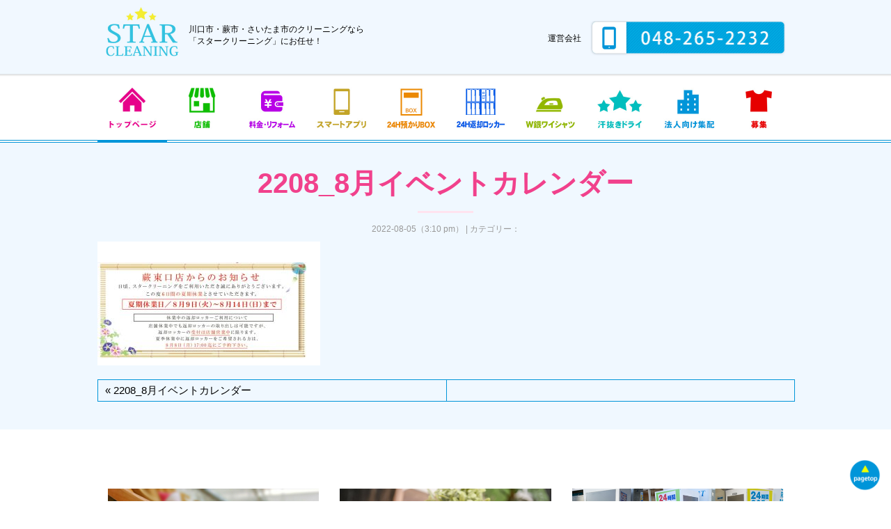

--- FILE ---
content_type: text/html; charset=UTF-8
request_url: http://star-cl.com/2208_8%E6%9C%88%E3%82%A4%E3%83%98%E3%82%99%E3%83%B3%E3%83%88%E3%82%AB%E3%83%AC%E3%83%B3%E3%82%BF%E3%82%99%E3%83%BC-4
body_size: 5678
content:
<!doctype html>
<html>
<head>
<!-- Google Tag Manager -->
<script>(function(w,d,s,l,i){w[l]=w[l]||[];w[l].push({'gtm.start':
new Date().getTime(),event:'gtm.js'});var f=d.getElementsByTagName(s)[0],
j=d.createElement(s),dl=l!='dataLayer'?'&l='+l:'';j.async=true;j.src=
'https://www.googletagmanager.com/gtm.js?id='+i+dl;f.parentNode.insertBefore(j,f);
})(window,document,'script','dataLayer','GTM-K6S2ZNL');</script>
<!-- End Google Tag Manager -->
<meta charset="utf-8">
<meta name="viewport" content="width=device-width" />
<meta http-equiv="Pragma" content="no-cache" />
<!--
<meta name= "Description" content= "川口市・蕨市・さいたま市のクリーニングなら「スタークリーニング」で！" />
<meta name= "Keywords" content= "スタークリーニング,川口市,さいたま市,蕨市,前川,柳崎,宅配,クリーニング" />-->
<title>川口市・蕨市・さいたま市のクリーニングなら「スタークリーニング」にお任せ！</title>
<!-- InstanceEndEditable -->
<!--<title>2208_8月イベントカレンダー|スタークリーニング</title>
<title>2208_8月イベントカレンダー|スタークリーニング</title>-->
<link href="http://star-cl.com/wp-content/themes/star-cl/common/css/common.css" rel="stylesheet" type="text/css">
<link href="http://star-cl.com/wp-content/themes/star-cl/style.css" rel="stylesheet" type="text/css">
<link rel="shortcut icon" href="http://star-cl.com/wp-content/themes/star-cl/favicon.ico">
<link rel="apple-touch-icon" sizes="180x180" href="http://star-cl.com/wp-content/themes/star-cl/favicon_sp.jpg">
<script src="https://ajax.googleapis.com/ajax/libs/jquery/1.10.2/jquery.min.js"></script>
<script src="https://code.jquery.com/jquery-1.12.4.min.js" integrity="sha256-ZosEbRLbNQzLpnKIkEdrPv7lOy9C27hHQ+Xp8a4MxAQ=" crossorigin="anonymous"></script>
<script src="https://cdnjs.cloudflare.com/ajax/libs/jQuery-rwdImageMaps/1.6/jquery.rwdImageMaps.min.js"></script>

<script>
	$(function() {
  var $win = $(window),
      $main = $('main'),
      $nav = $('.global'),
      navHeight = $nav.outerHeight(),
      navPos = $nav.offset().top,
      fixedClass = 'global_fix';

  $win.on('load scroll', function() {
    var value = $(this).scrollTop();
    if ( value > navPos ) {
      $nav.addClass(fixedClass);
//      $main.css('margin-top', navHeight);
    } else {
      $nav.removeClass(fixedClass);
      $main.css('margin-top', '0');
    }
  });
});
	</script>
<!-- スムーズスクロール -->
<script>
$(function(){
   // #で始まるアンカーをクリックした場合に処理
   $('a[href^=#]').click(function() {
      // スクロールの速度
      var speed = 500; // ミリ秒
      // アンカーの値取得
      var href= $(this).attr("href");
      // 移動先を取得
      var target = $(href == "#" || href == "" ? 'html' : href);
      // 移動先を数値で取得
      var position = target.offset().top;
      // スムーススクロール
      $('body,html').animate({scrollTop:position}, speed, 'swing');
      return false;
   });
});
</script>
<!-- InstanceBeginEditable name="head" -->

	<script>
function changeDisplay1(){
  var str = document.getElementById("target1");
  if(str.style.display == "block"){
    str.style.display = "none";
  }else{
    str.style.display = "block";
  }
}
</script>
	<script>
function changeDisplay2(){
  var str = document.getElementById("target2");
  if(str.style.display == "block"){
    str.style.display = "none";
  }else{
    str.style.display = "block";
  }
}
</script>
	<script>
function changeDisplay3(){
  var str = document.getElementById("target3");
  if(str.style.display == "block"){
    str.style.display = "none";
  }else{
    str.style.display = "block";
  }
}
</script>
	
	
	<!-- Add the slick-theme.css if you want default styling -->
<link rel="stylesheet" type="text/css" href="http://star-cl.com/wp-content/themes/star-cl/common/css/slick.css"/>
<!-- Add the slick-theme.css if you want default styling -->
<link rel="stylesheet" type="text/css" href="http://star-cl.com/wp-content/themes/star-cl/common/css/slick-theme.css"/>
<script type="text/javascript" src="http://star-cl.com/wp-content/themes/star-cl/common/js/slick.min.js"></script>
<script>
$(function() {
    $('.slick').slick({
	dots: true,
        autoplay: true,
		adaptiveHeight: true,
        speed: 1000,
		centerMode:true,
        responsive: [
            {
                breakpoint: 768,
                settings: {
                    centerMode: false
                }
            }
        ]
    });
});
	</script>
	<style>
.wrap {
	overflow: hidden;
}
	</style>
<!-- InstanceEndEditable -->
<!-- Global site tag (gtag.js) - Google Analytics -->
<script async src="https://www.googletagmanager.com/gtag/js?id=UA-123608121-4"></script>
<script>
  window.dataLayer = window.dataLayer || [];
  function gtag(){dataLayer.push(arguments);}
  gtag('js', new Date());

  gtag('config', 'UA-123608121-4');
</script>
<link rel='dns-prefetch' href='//s.w.org' />
<link rel="alternate" type="application/rss+xml" title="スタークリーニング &raquo; 2208_8月イベントカレンダー のコメントのフィード" href="http://star-cl.com/feed/?attachment_id=2795" />
		<script type="text/javascript">
			window._wpemojiSettings = {"baseUrl":"https:\/\/s.w.org\/images\/core\/emoji\/12.0.0-1\/72x72\/","ext":".png","svgUrl":"https:\/\/s.w.org\/images\/core\/emoji\/12.0.0-1\/svg\/","svgExt":".svg","source":{"concatemoji":"http:\/\/star-cl.com\/wp-includes\/js\/wp-emoji-release.min.js?ver=5.3.20"}};
			!function(e,a,t){var n,r,o,i=a.createElement("canvas"),p=i.getContext&&i.getContext("2d");function s(e,t){var a=String.fromCharCode;p.clearRect(0,0,i.width,i.height),p.fillText(a.apply(this,e),0,0);e=i.toDataURL();return p.clearRect(0,0,i.width,i.height),p.fillText(a.apply(this,t),0,0),e===i.toDataURL()}function c(e){var t=a.createElement("script");t.src=e,t.defer=t.type="text/javascript",a.getElementsByTagName("head")[0].appendChild(t)}for(o=Array("flag","emoji"),t.supports={everything:!0,everythingExceptFlag:!0},r=0;r<o.length;r++)t.supports[o[r]]=function(e){if(!p||!p.fillText)return!1;switch(p.textBaseline="top",p.font="600 32px Arial",e){case"flag":return s([127987,65039,8205,9895,65039],[127987,65039,8203,9895,65039])?!1:!s([55356,56826,55356,56819],[55356,56826,8203,55356,56819])&&!s([55356,57332,56128,56423,56128,56418,56128,56421,56128,56430,56128,56423,56128,56447],[55356,57332,8203,56128,56423,8203,56128,56418,8203,56128,56421,8203,56128,56430,8203,56128,56423,8203,56128,56447]);case"emoji":return!s([55357,56424,55356,57342,8205,55358,56605,8205,55357,56424,55356,57340],[55357,56424,55356,57342,8203,55358,56605,8203,55357,56424,55356,57340])}return!1}(o[r]),t.supports.everything=t.supports.everything&&t.supports[o[r]],"flag"!==o[r]&&(t.supports.everythingExceptFlag=t.supports.everythingExceptFlag&&t.supports[o[r]]);t.supports.everythingExceptFlag=t.supports.everythingExceptFlag&&!t.supports.flag,t.DOMReady=!1,t.readyCallback=function(){t.DOMReady=!0},t.supports.everything||(n=function(){t.readyCallback()},a.addEventListener?(a.addEventListener("DOMContentLoaded",n,!1),e.addEventListener("load",n,!1)):(e.attachEvent("onload",n),a.attachEvent("onreadystatechange",function(){"complete"===a.readyState&&t.readyCallback()})),(n=t.source||{}).concatemoji?c(n.concatemoji):n.wpemoji&&n.twemoji&&(c(n.twemoji),c(n.wpemoji)))}(window,document,window._wpemojiSettings);
		</script>
		<style type="text/css">
img.wp-smiley,
img.emoji {
	display: inline !important;
	border: none !important;
	box-shadow: none !important;
	height: 1em !important;
	width: 1em !important;
	margin: 0 .07em !important;
	vertical-align: -0.1em !important;
	background: none !important;
	padding: 0 !important;
}
</style>
	<link rel='stylesheet' id='wp-block-library-css'  href='http://star-cl.com/wp-includes/css/dist/block-library/style.min.css?ver=5.3.20' type='text/css' media='all' />
<link rel='https://api.w.org/' href='http://star-cl.com/wp-json/' />
<link rel="EditURI" type="application/rsd+xml" title="RSD" href="http://star-cl.com/xmlrpc.php?rsd" />
<link rel="wlwmanifest" type="application/wlwmanifest+xml" href="http://star-cl.com/wp-includes/wlwmanifest.xml" /> 
<meta name="generator" content="WordPress 5.3.20" />
<link rel='shortlink' href='http://star-cl.com/?p=2795' />
<link rel="alternate" type="application/json+oembed" href="http://star-cl.com/wp-json/oembed/1.0/embed?url=http%3A%2F%2Fstar-cl.com%2F2208_8%25e6%259c%2588%25e3%2582%25a4%25e3%2583%2598%25e3%2582%2599%25e3%2583%25b3%25e3%2583%2588%25e3%2582%25ab%25e3%2583%25ac%25e3%2583%25b3%25e3%2582%25bf%25e3%2582%2599%25e3%2583%25bc-4" />
<link rel="alternate" type="text/xml+oembed" href="http://star-cl.com/wp-json/oembed/1.0/embed?url=http%3A%2F%2Fstar-cl.com%2F2208_8%25e6%259c%2588%25e3%2582%25a4%25e3%2583%2598%25e3%2582%2599%25e3%2583%25b3%25e3%2583%2588%25e3%2582%25ab%25e3%2583%25ac%25e3%2583%25b3%25e3%2582%25bf%25e3%2582%2599%25e3%2583%25bc-4&#038;format=xml" />
			<script type="text/javascript" >
				window.ga=window.ga||function(){(ga.q=ga.q||[]).push(arguments)};ga.l=+new Date;
				ga('create', 'UA-123608121-4', 'auto');
				// Plugins
				
				ga('send', 'pageview');
			</script>
			<script async src="https://www.google-analytics.com/analytics.js"></script>
			
</head>
<body>
<!-- Google Tag Manager (noscript) -->
<noscript><iframe src="https://www.googletagmanager.com/ns.html?id=GTM-K6S2ZNL"
height="0" width="0" style="display:none;visibility:hidden"></iframe></noscript>
<!-- End Google Tag Manager (noscript) -->
<div class="wrap">
<header>
  <div class="wrapper" id="pagetop">
    <ul class="flex-container w100 around">
      <li>
        <h1><a href="http://star-cl.com/index.php"><img src="http://star-cl.com/wp-content/themes/star-cl/common/images/logo.jpg" alt="" width="106"/></a></h1>
        <span class="pc mt10 ml10">川口市・蕨市・さいたま市のクリーニングなら<br>
        「スタークリーニング」にお任せ！</span> </li>
      <!--<li class="text_R mt20 mt0_sp"> <span class="mr10"><a href="contact/index.php">宅配オリジナル便ご発注フォーム</a>│<a href="staff.html">スタッフ募集</a></span> <span class="pc"><img src="http://star-cl.com/wp-content/themes/star-cl/common/images/icon_tel.jpg" alt="" width="280"/></span> <span class="sp"><a href="tel:0482652232"><img src="http://star-cl.com/wp-content/themes/star-cl/common/images/icon_tel_sp.jpg" alt="" width="40"/></a></span> </li>-->
      <li class="text_R mt20 mt0_sp"> <span class="mr10"><a href="company.html">運営会社</a></span> <span class="pc"><img src="http://star-cl.com/wp-content/themes/star-cl/common/images/icon_tel.jpg" alt="" width="280"/></span> <span class="sp"><a href="tel:0482652232"><img src="http://star-cl.com/wp-content/themes/star-cl/common/images/icon_tel_sp.jpg" alt="" width="40"/></a></span> </li>
    </ul>
  </div>
</header>
<!-- InstanceBeginEditable name="contents" -->

<!-- 本文表示 -->

<nav class="global">
	<div class="inner">
	<ul class="flex-container w100 wrap">
		<li class="ov"><a href="http://star-cl.com/index.php"><img src="http://star-cl.com/wp-content/themes/star-cl/common/images/nav01.jpg" alt="トップページ"/></a></li>
		<li><a href="http://star-cl.com/index.php#shop"><img src="http://star-cl.com/wp-content/themes/star-cl/common/images/nav02.jpg" alt="店舗"/></a></li>
		<li><a href="http://star-cl.com/price.html"><img src="http://star-cl.com/wp-content/themes/star-cl/common/images/nav06.jpg" alt="料金・ご案内"/></a></li>
		<li><a href="http://star-cl.com/cl-app.html"><img src="http://star-cl.com/wp-content/themes/star-cl/common/images/nav08.jpg" alt="スマートアプリ"/></a></li>
		<li><a href="http://star-cl.com/box.html"><img src="http://star-cl.com/wp-content/themes/star-cl/common/images/nav03.jpg" alt="24H預りBOX"/></a></li>
		<li><a href="http://star-cl.com/locker.html"><img src="http://star-cl.com/wp-content/themes/star-cl/common/images/nav04.jpg" alt="24H返却ロッカー"/></a></li>
		<li><a href="http://star-cl.com/ion.html"><img src="http://star-cl.com/wp-content/themes/star-cl/common/images/nav07.jpg" alt="W銀イオン"/></a></li>
		<li><a href="http://star-cl.com/dry.html"><img src="http://star-cl.com/wp-content/themes/star-cl/common/images/nav09.jpg" alt="汗抜きドライ"/></a></li>
		<li><a href="http://star-cl.com/company.html"><img src="http://star-cl.com/wp-content/themes/star-cl/common/images/nav10.jpg" alt="法人向け集配"/></a></li>
		<li><a href="http://star-cl.com/staff.html"><img src="http://star-cl.com/wp-content/themes/star-cl/common/images/nav05.jpg" alt="募集"/></a></li>
		</ul>
	</div>
</nav><main>

<section class="categry">
<div class="inner text_C">
	<!--カテゴリーとアーカイブのタイトル-->
	

	<!--内容の出力-->
<!--フロントページ、アーカイブ、カテゴリ-->
<!--単独ページ-->
			<h2 class="ttl_pink mb30 mb10_sp">2208_8月イベントカレンダー</h2>
		<div class="postinfo">2022-08-05（3:10 pm） | カテゴリー：</div>

		<div class="block">
			<p class="attachment"><a href='http://star-cl.com/wp-content/uploads/2020/02/蕨202208-1-scaled-e1659679940341.jpg'><img width="300" height="138" src="http://star-cl.com/wp-content/uploads/2020/02/蕨202208-1-scaled-e1659679940341-300x138.jpg" class="attachment-medium size-medium" alt="" srcset="http://star-cl.com/wp-content/uploads/2020/02/蕨202208-1-scaled-e1659679940341-300x138.jpg 300w, http://star-cl.com/wp-content/uploads/2020/02/蕨202208-1-scaled-e1659679940341-1024x470.jpg 1024w, http://star-cl.com/wp-content/uploads/2020/02/蕨202208-1-scaled-e1659679940341-1536x705.jpg 1536w, http://star-cl.com/wp-content/uploads/2020/02/蕨202208-1-scaled-e1659679940341-200x92.jpg 200w, http://star-cl.com/wp-content/uploads/2020/02/蕨202208-1-scaled-e1659679940341.jpg 1798w" sizes="(max-width: 300px) 100vw, 300px" /></a></p>
		</div>
	<!--内容の出力ここまで-->

<!--ページ送り-->

<div id="pagelink">
	<p>« <a href="http://star-cl.com/2208_8%e6%9c%88%e3%82%a4%e3%83%98%e3%82%99%e3%83%b3%e3%83%88%e3%82%ab%e3%83%ac%e3%83%b3%e3%82%bf%e3%82%99%e3%83%bc-4" rel="prev">2208_8月イベントカレンダー</a></p>
	<p></p>
</div>




</div>
</section>

<!-- #EndLibraryItem --></main>
<div class="inner">
<nav>
		<ul class="flex-container mt70 mt30_sp wrap col3 sp_cl">
		<li><a href="http://star-cl.com/price.html"><img src="/wp-content/themes/star-cl/common/images/bnr_price.jpg" class="pc" alt=""/>
			<img src="/wp-content/themes/star-cl/common/images/bnr_price_sp.jpg" class="sp" alt=""/>
			<p class="text_C font-blue">店舗料金・衣類のお直し</p>
			</a>
		  </li>
			
			<li><a href="http://star-cl.com/cl-app.html"><img src="/wp-content/themes/star-cl/common/images/bnr_cl-app.jpg" class="pc" alt=""/>
			<img src="/wp-content/themes/star-cl/common/images/bnr_cl-app_sp.jpg" class="sp" alt=""/>
			<p class="text_C font-blue">スマートアプリ</p>
			</a>
			</li>
			
			<li><a href="http://star-cl.com/box.html"><img src="/wp-content/themes/star-cl/common/images/bnr_box.jpg" class="pc" alt=""/>
			<img src="/wp-content/themes/star-cl/common/images/bnr_box_sp.jpg" class="sp" alt=""/>
			<p class="text_C font-blue">24H預かりBOX</p>
			</a>
			</li>
			
<!--			<li><a href="onaosi.html"><img src="/wp-content/themes/star-cl/common/images/bnr_onaosi.jpg" class="pc" alt=""/>
			<img src="/wp-content/themes/star-cl/common/images/bnr_onaosi_sp.jpg" class="sp" alt=""/>
			<p class="text_C font-blue">衣類のお直し</p>
			</a>
			</li>-->
			
			<li><a href="http://star-cl.com/locker.html"><img src="/wp-content/themes/star-cl/common/images/bnr_locker.jpg" class="pc" alt=""/>
			<img src="/wp-content/themes/star-cl/common/images/bnr_locker_sp.jpg" class="sp" alt=""/>
			<p class="text_C font-blue">24H返却ロッカー</p>
			</a>
			</li>
			
			<li><a href="http://star-cl.com/ion.html"><img src="/wp-content/themes/star-cl/common/images/bnr_w.jpg" class="pc" alt=""/>
			<img src="/wp-content/themes/star-cl/common/images/bnr_w_sp.jpg" class="sp" alt=""/>
			<p class="text_C font-blue">Ｗ銀ワイシャツ</p>
			</a>
		  </li>
			
			<li><a href="http://star-cl.com/dry.html"><img src="/wp-content/themes/star-cl/common/images/bnr_dry.jpg" class="pc" alt=""/>
			<img src="/wp-content/themes/star-cl/common/images/bnr_dry_sp.png" class="sp" alt=""/>
			<p class="text_C font-blue">汗抜きドライ</p>
			</a>
			</li>
		</ul>
</nav>
	  </div>
	</section><!-- #BeginLibraryItem "/Library/fot_nav.lbi" --><section>

	</section><!-- #EndLibraryItem --></main>

<div class="pagetop"><a href="#pagetop"><img src="http://star-cl.com/wp-content/themes/star-cl/common/images/pagetop.png" alt="" width="45"/></a></div>
<footer>
  <nav class="inner text_C">
    <ul class="flex-container wrap">
      <li><a href="http://star-cl.com/index.php">ＨＯＭＥ</a></li>
      <li><a href="http://star-cl.com/index.php#shop">店舗一覧</a></li>
      <li><a href="http://star-cl.com/index.php#discount">ネット割り</a></li>
      <li><a href="http://star-cl.com/index.php#member">会員様特典</a></li>
      <li><a href="http://star-cl.com/price.html">料金・リフォーム</a></li>
      <li><a href="http://star-cl.com/cl-app.html">スマートアプリ</a></li>
	  <li><a href="http://star-cl.com/box.html">24H預かりBOX</a></li>
      <li><a href="http://star-cl.com/locker.html">24H返却BOX</a></li>
      <!--<li><a href="http://star-cl.com/index.php#reason">選ばれる理由</a></li>-->
      <li><a href="http://star-cl.com/ion.html">Ｗ銀イオンワイシャツ</a></li>
      <!--<li><a href="http://star-cl.com/onaosi.html">衣類のお直し</a></li>-->
      <li><a href="http://star-cl.com/dry.html">汗抜きドライ</a></li>
      <li><a href="http://star-cl.com/price.html#info">ご案内</a></li>
      <li><a href="http://star-cl.com/company.html">運営会社</a></li>
      <li><a href="http://star-cl.com/privacy.html">プライバシー</a></li>
    </ul>
  </nav>
  <address class="text_C mt20">
  copyright c 2015 スタークリーニング - All - Rights Reserved.
  </address>

<script>
	$('img[usemap]').rwdImageMaps();
</script>
</footer>
</div>
<!-- User Heat Tag -->
<script type="text/javascript">
(function(add, cla){window['UserHeatTag']=cla;window[cla]=window[cla]||function(){(window[cla].q=window[cla].q||[]).push(arguments)},window[cla].l=1*new Date();var ul=document.createElement('script');var tag = document.getElementsByTagName('script')[0];ul.async=1;ul.src=add;tag.parentNode.insertBefore(ul,tag);})('//uh.nakanohito.jp/uhj2/uh.js', '_uhtracker');_uhtracker({id:'uhMQk1Xbkj'});
</script>
<!-- End User Heat Tag --><script type='text/javascript' src='http://star-cl.com/wp-includes/js/wp-embed.min.js?ver=5.3.20'></script>
</body></html>

--- FILE ---
content_type: text/css
request_url: http://star-cl.com/wp-content/themes/star-cl/common/css/common.css
body_size: 1066
content:
@charset "utf-8";
.clearfix, .clearfix:after {
	display: block;
	clear: both
}
*, h1, h2, h3, h4, h5, h6 {
	font-size: 100%
}
*, body {
	margin: 0;
	padding: 0
}
a:active, a:hover, a:link, a:visited {
	text-decoration: none;
	color: #000;
}
code, kbd, pre, samp, tt {
	font-family: monospace;
	line-height: 100%
}
.clearfix:after {
	content: ".";
	height: 0;
	visibility: hidden
}
*html .clearfix {
	height: 1%;
	clear: both
}
body, html {
	height: 100%
}
li {
	list-style: none
}
* {
	text-decoration: none;
	font-style: normal;
	line-height: 140%
}
html {
	overflow-y: scroll;
	font-size:62.5%;
}
img {
	border: none;
	vertical-align: middle;
}
p {
	line-height: 2;
}
body, td, th {
	color: #000;
}
body {
	font-family:"游ゴシック Medium",YuGothic,YuGothicM,"Hiragino Kaku Gothic ProN",メイリオ,Meiryo,sans-serif;
	background: #fff;
	font-size: 1.5rem;
}
.floatR {
	float: right
}
.floatL {
	float: left
}
.text_R {
	text-align: right
}
.text_L {
	text-align: left
}
.text_C {
	text-align: center
}
.mt10 {
	margin-top: 10px
}
.mt20 {
	margin-top: 20px
}
.mt30 {
	margin-top: 30px
}
.mt40 {
	margin-top: 40px
}
.mt50 {
	margin-top: 50px
}
.mt60 {
	margin-top: 60px
}
.mt70 {
	margin-top: 70px
}
.mt80 {
	margin-top: 80px
}
.mt90 {
	margin-top: 90px
}
.mt100 {
	margin-top: 100px
}
.mr10 {
	margin-right: 10px
}
.mr5 {
	margin-right: 5px
}
.mr20 {
	margin-right: 20px
}
.mr30 {
	margin-right: 30px
}
.mr40 {
	margin-right: 40px
}
.mr50 {
	margin-right: 50px
}
.mr60 {
	margin-right: 60px
}
.mr70 {
	margin-right: 70px
}
.mr80 {
	margin-right: 80px
}
.mr90 {
	margin-right: 90px
}
.mr100 {
	margin-right: 100px
}
.ml10 {
	margin-left: 10px
}
.ml20 {
	margin-left: 20px
}
.ml30 {
	margin-left: 30px
}
.ml40 {
	margin-left: 40px
}
.ml50 {
	margin-left: 50px
}
.ml60 {
	margin-left: 60px
}
.ml70 {
	margin-left: 70px
}
.ml80 {
	margin-left: 80px
}
.ml90 {
	margin-left: 90px
}
.ml100 {
	margin-left: 100px
}
.mb10 {
	margin-bottom: 10px
}
.mb20 {
	margin-bottom: 20px
}
.mb30 {
	margin-bottom: 30px !important;
}
.mb40 {
	margin-bottom: 40px
}
.mb50 {
	margin-bottom: 50px !important;
}
.mb60 {
	margin-bottom: 60px
}
.mb70 {
	margin-bottom: 70px
}
.mb80 {
	margin-bottom: 80px
}
.mb90 {
	margin-bottom: 90px
}
.mb100 {
	margin-bottom: 100px
}
.ma10 {
	margin: 10px
}
.ma20 {
	margin: 20px
}
.ma30 {
	margin: 30px
}
.ma40 {
	margin: 40px
}
.pt10 {
	padding-top: 10px
}
.pt20 {
	padding-top: 20px
}
.pt30 {
	padding-top: 30px
}
.pt40 {
	padding-top: 40px
}
.pt50 {
	padding-top: 50px
}
.pt60 {
	padding-top: 60px
}
.pt70 {
	padding-top: 70px
}
.pt80 {
	padding-top: 80px
}
.pt90 {
	padding-top: 90px
}
.pt100 {
	padding-top: 100px
}
.pr10 {
	padding-right: 10px
}
.pr20 {
	padding-right: 20px
}
.pr30 {
	padding-right: 30px
}
.pr40 {
	padding-right: 40px
}
.pr50 {
	padding-right: 50px
}
.pr60 {
	padding-right: 60px
}
.pr70 {
	padding-right: 70px
}
.pr80 {
	padding-right: 80px
}
.pr90 {
	padding-right: 90px
}
.pr100 {
	padding-right: 100px
}
.pl10 {
	padding-left: 10px
}
.pl20 {
	padding-left: 20px
}
.pl30 {
	padding-left: 30px
}
.pl40 {
	padding-left: 40px
}
.pl50 {
	padding-left: 50px
}
.pl60 {
	padding-left: 60px
}
.pl70 {
	padding-left: 70px
}
.pl80 {
	padding-left: 80px
}
.pl90 {
	padding-left: 90px
}
.pl100 {
	padding-left: 100px
}
.pb10 {
	padding-bottom: 10px
}
.pb20 {
	padding-bottom: 20px
}
.pb30 {
	padding-bottom: 30px
}
.pb40 {
	padding-bottom: 40px
}
.pb50 {
	padding-bottom: 50px
}
.pb60 {
	padding-bottom: 60px
}
.pb70 {
	padding-bottom: 70px
}
.pb80 {
	padding-bottom: 80px
}
.pb90 {
	padding-bottom: 90px
}
.pb100 {
	padding-bottom: 100px
}
.pa10 {
	padding: 10px
}
.pa20 {
	padding: 20px
}
.pa30 {
	padding: 30px
}
.pa40 {
	padding: 40px
}
.pa50 {
	padding: 50px
}
.font-red {
	color: #c20000!important
}
